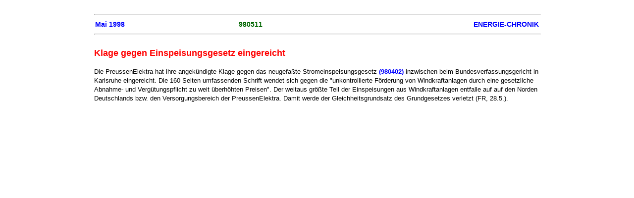

--- FILE ---
content_type: text/html
request_url: https://leuschner.hier-im-netz.de/energie-chronik/980511.htm
body_size: 1538
content:
<!DOCTYPE html public "-//w3c//dtd html 4.0 transitional//en">
<HTML>  
<head><meta name = "viewport" content = "user-scalable=0, width=device-width, initial-scale=1, maximum-scale=1" />
  
  <META HTTP-EQUIV="Content-Type" CONTENT="text/html; charset=iso-8859-1">
  
  <META NAME="GENERATOR" CONTENT="Mozilla/4.7 (Macintosh; I; PPC) [Netscape]">
  <TITLE>Klage gegen Einspeisungsgesetz eingereicht</title>
<link rel=stylesheet type="text/css" href="ec1.css">
</head>
<body>
<body text="#000000" bgcolor="#FFFFFF" link="#0000FF" vlink="#551A8B" alink="#0000FF">


<hr WIDTH="100%">
<TABLE COLS="3" WIDTH="100%" BORDER="0" CELLSPACING="2"
CELLPADDING="0">
<tr>
<td align=left><h2><a href="9805.htm" TARGET="_self">Mai
      1998</a></h2></td>
<td align=center><h2>980511</h2></td>
<td align=right><h2><a href="chframe.htm" TARGET="_parent">ENERGIE-CHRONIK</a></h2></td>
</tr>
</table>
<hr WIDTH="100%">

<h1>Klage gegen Einspeisungsgesetz eingereicht</h1><p>

<P>Die PreussenElektra hat ihre angek&uuml;ndigte
Klage gegen das neugefa&szlig;te Stromeinspeisungsgesetz <A HREF="980402.htm">(980402)</A> inzwischen beim Bundesverfassungsgericht in Karlsruhe
eingereicht. Die 160 Seiten umfassenden Schrift wendet sich gegen
die &quot;unkontrollierte F&ouml;rderung von Windkraftanlagen
durch eine gesetzliche Abnahme- und Verg&uuml;tungspflicht zu
weit &uuml;berh&ouml;hten Preisen&quot;. Der weitaus gr&ouml;&szlig;te
Teil der Einspeisungen aus Windkraftanlagen entfalle auf auf den
Norden Deutschlands bzw. den Versorgungsbereich der PreussenElektra.
Damit werde der Gleichheitsgrundsatz des Grundgesetzes verletzt
(FR, 28.5.). <BR>


</BODY>
</HTML>
